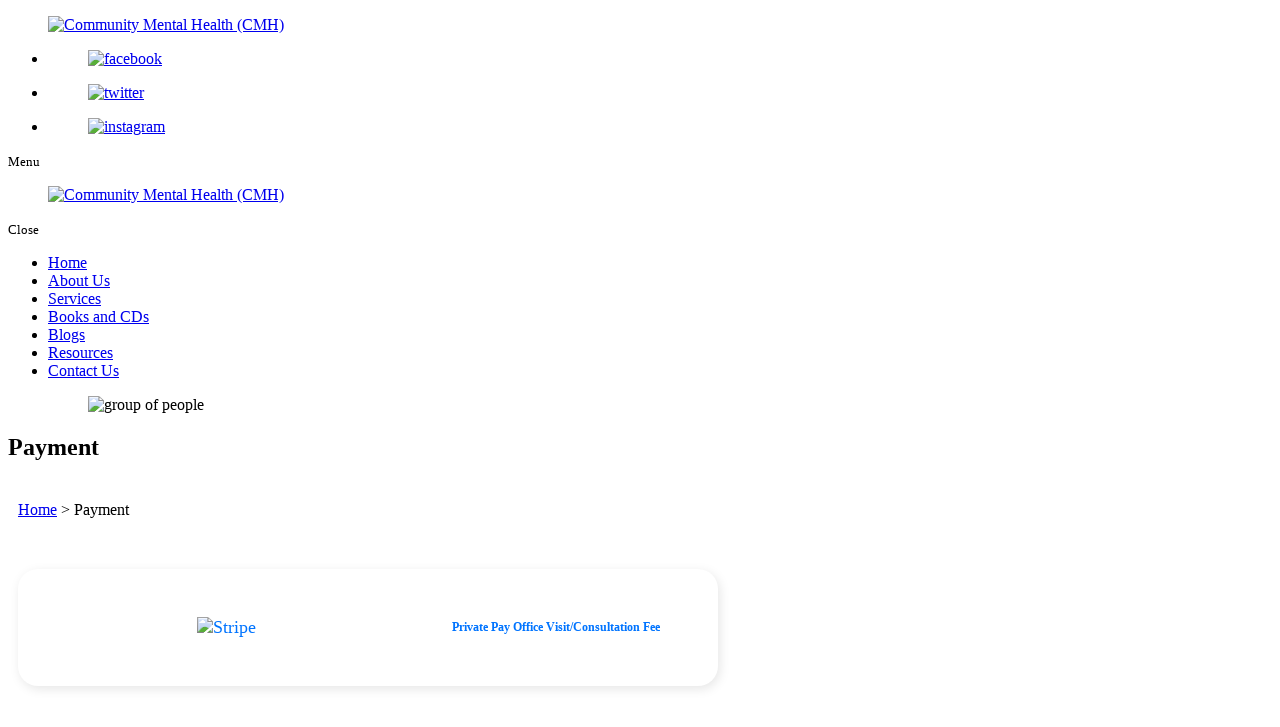

--- FILE ---
content_type: text/html; charset=UTF-8
request_url: https://www.communitymentalhealth.com/mental-health-payment?title=Sleep-Binaural-Beats
body_size: 13759
content:
<!DOCTYPE html>
<!--[if lt IE 8]>      <html class="no-js lt-ie9 lt-ie8 lt-ie7"> <![endif]-->
<!--[if IE 8]>         <html class="no-js lt-ie9 lt-ie8"> <![endif]-->
<!--[if IE 9]>         <html class="no-js lt-ie9"> <![endif]-->
<!--[if gt IE 9]><!--> <html class="no-js" lang="en-US"> <!--<![endif]-->
<head>
	<meta charset="utf-8">
	<meta name="viewport" content="width=device-width, initial-scale=1">
	<meta name="keywords" content="Mental Health in Natick Massachusetts, Psychotherapy in Natick Massachusetts, Mental Health Services in Natick Massachusetts, Psychopharmacology in Natick Massachusetts, Therapy in Natick Massachusetts, Medication in Natick Massachusetts, Neuropsychology in Natick Massachusetts, Motivation in Natick Massachusetts">
  <!--[if IE]><meta http-equiv="X-UA-Compatible" content="IE=edge,chrome=1"><![endif]-->

	


	<link rel="stylesheet" href="https://www.communitymentalhealth.com/wp-content/themes/communitymental/style.min.css?2026:01:19:03:57:45">
	<link rel="stylesheet" href="https://www.communitymentalhealth.com/wp-content/themes/communitymental/css/hamburgers.min.css">
	<link rel="stylesheet" href="https://www.communitymentalhealth.com/wp-content/themes/communitymental/css/media.min.css?2026:01:19:03:57:45">
	<link rel="stylesheet" href="https://www.communitymentalhealth.com/wp-content/themes/communitymental/css/rslides.min.css">
	<link rel="stylesheet" href="https://www.communitymentalhealth.com/wp-content/themes/communitymental/css/skitter.styles.min.css"/>
	<link rel="stylesheet" href="https://www.communitymentalhealth.com/wp-content/themes/communitymental/css/font-awesome.min.css">
	<link rel="stylesheet" href="https://www.communitymentalhealth.com/wp-content/themes/communitymental/css/animations.min.css">
	<link rel="stylesheet" href="https://www.communitymentalhealth.com/wp-content/themes/communitymental/css/intro_style.css">


		
		

	<script>(function(html){html.className = html.className.replace(/\bno-js\b/,'js')})(document.documentElement);</script>

<!-- This site is optimized with the Yoast SEO plugin v12.1 - https://yoast.com/wordpress/plugins/seo/ -->
<title>Payment | Community Mental Health (CMH)</title>
<meta name="description" content="Affordable mental health services at your fingertips. Secure payment options for online therapy &amp; counseling. Invest in self-care today."/>
<link rel="canonical" href="https://www.communitymentalhealth.com/mental-health-payment" />
<script type='application/ld+json' class='yoast-schema-graph yoast-schema-graph--main'>{"@context":"https://schema.org","@graph":[{"@type":"Organization","@id":"https://www.communitymentalhealth.com/#organization","name":"Community Mental Health (CMH)","url":"https://www.communitymentalhealth.com/","sameAs":[],"logo":{"@type":"ImageObject","@id":"https://www.communitymentalhealth.com/#logo","url":"https://www.communitymentalhealth.com/wp-content/uploads/2019/09/main_logo.png","width":1207,"height":261,"caption":"Community Mental Health (CMH)"},"image":{"@id":"https://www.communitymentalhealth.com/#logo"}},{"@type":"WebSite","@id":"https://www.communitymentalhealth.com/#website","url":"https://www.communitymentalhealth.com/","name":"Community Mental Health (CMH)","publisher":{"@id":"https://www.communitymentalhealth.com/#organization"},"potentialAction":{"@type":"SearchAction","target":"https://www.communitymentalhealth.com/?s={search_term_string}","query-input":"required name=search_term_string"}},{"@type":"ImageObject","@id":"https://www.communitymentalhealth.com/mental-health-payment#primaryimage","url":"[contenturl type=templateurl]/images/stripe-logo.png"},{"@type":"WebPage","@id":"https://www.communitymentalhealth.com/mental-health-payment#webpage","url":"https://www.communitymentalhealth.com/mental-health-payment","inLanguage":"en-US","name":"Payment | Community Mental Health (CMH)","isPartOf":{"@id":"https://www.communitymentalhealth.com/#website"},"primaryImageOfPage":{"@id":"https://www.communitymentalhealth.com/mental-health-payment#primaryimage"},"datePublished":"2019-10-17T09:34:17+00:00","dateModified":"2022-01-11T07:41:48+00:00","description":"Affordable mental health services at your fingertips. Secure payment options for online therapy & counseling. Invest in self-care today."}]}</script>
<!-- / Yoast SEO plugin. -->

<link rel='dns-prefetch' href='//fonts.googleapis.com' />
<link rel='dns-prefetch' href='//s.w.org' />
<link rel="alternate" type="application/rss+xml" title="Community Mental Health (CMH) &raquo; Feed" href="https://www.communitymentalhealth.com/feed" />
<link rel="alternate" type="application/rss+xml" title="Community Mental Health (CMH) &raquo; Comments Feed" href="https://www.communitymentalhealth.com/comments/feed" />
<!-- This site uses the Google Analytics by MonsterInsights plugin v7.8.1 - Using Analytics tracking - https://www.monsterinsights.com/ -->
<!-- Note: MonsterInsights is not currently configured on this site. The site owner needs to authenticate with Google Analytics in the MonsterInsights settings panel. -->
<!-- No UA code set -->
<!-- / Google Analytics by MonsterInsights -->
<link rel='stylesheet' id='wp-block-library-css'  href='https://www.communitymentalhealth.com/wp-includes/css/dist/block-library/style.min.css?ver=5.1.7' type='text/css' media='all' />
<link rel='stylesheet' id='wpautoterms_css-css'  href='https://www.communitymentalhealth.com/wp-content/plugins/auto-terms-of-service-and-privacy-policy/css/wpautoterms.css?ver=5.1.7' type='text/css' media='all' />
<link rel='stylesheet' id='contact-form-7-css'  href='https://www.communitymentalhealth.com/wp-content/plugins/contact-form-7/includes/css/styles.css?ver=5.1.4' type='text/css' media='all' />
<link rel='stylesheet' id='dashicons-css'  href='https://www.communitymentalhealth.com/wp-includes/css/dashicons.min.css?ver=5.1.7' type='text/css' media='all' />
<link rel='stylesheet' id='everest-forms-general-css'  href='https://www.communitymentalhealth.com/wp-content/plugins/everest-forms/assets/css/everest-forms.css?ver=1.5.4' type='text/css' media='all' />
<link rel='stylesheet' id='kk-star-ratings-css'  href='https://www.communitymentalhealth.com/wp-content/plugins/kk-star-ratings/public/css/kk-star-ratings.css?ver=3.1.2' type='text/css' media='all' />
<style id='kk-star-ratings-inline-css' type='text/css'>
/* Size */
.kk-star-ratings .kksr-stars .kksr-star svg {
    width: 22px;
    height: 22px;
}

/* Colors */

.kk-star-ratings .kksr-stars .kksr-star svg,
.kk-star-ratings:not(.kksr-disable) .kksr-stars .kksr-star:hover ~ .kksr-star svg {
    fill: #ffffff;
    stroke: #555555;
}

.kk-star-ratings .kksr-stars .kksr-active-stars .kksr-star svg {
    fill: #fb9005;
    stroke: #2c1901;
}

.kk-star-ratings:not(.kksr-disable) .kksr-stars:hover .kksr-star svg {
    fill: #fffb00;
    stroke: #201f00;
}

.kk-star-ratings .kksr-legend {
    background-color: #2c1901;
}

.kk-star-ratings .kksr-legend .kksr-legend-meta {
    color: #2c1901;
}

</style>
<link rel='stylesheet' id='twentysixteen-fonts-css'  href='https://fonts.googleapis.com/css?family=Merriweather%3A400%2C700%2C900%2C400italic%2C700italic%2C900italic%7CMontserrat%3A400%2C700%7CInconsolata%3A400&#038;subset=latin%2Clatin-ext' type='text/css' media='all' />
<script>if (document.location.protocol != "https:") {document.location = document.URL.replace(/^http:/i, "https:");}</script><script type='text/javascript'>
/* <![CDATA[ */
var _ckyConfig = {"_ipData":[],"_assetsURL":"https:\/\/www.communitymentalhealth.com\/wp-content\/plugins\/cookie-law-info\/lite\/frontend\/images\/","_publicURL":"https:\/\/www.communitymentalhealth.com","_expiry":"365","_categories":[{"name":"Necessary","slug":"necessary","isNecessary":true,"ccpaDoNotSell":true,"cookies":[],"active":true,"defaultConsent":{"gdpr":true,"ccpa":true}},{"name":"Functional","slug":"functional","isNecessary":false,"ccpaDoNotSell":true,"cookies":[],"active":true,"defaultConsent":{"gdpr":false,"ccpa":false}},{"name":"Analytics","slug":"analytics","isNecessary":false,"ccpaDoNotSell":true,"cookies":[],"active":true,"defaultConsent":{"gdpr":false,"ccpa":false}},{"name":"Performance","slug":"performance","isNecessary":false,"ccpaDoNotSell":true,"cookies":[],"active":true,"defaultConsent":{"gdpr":false,"ccpa":false}},{"name":"Advertisement","slug":"advertisement","isNecessary":false,"ccpaDoNotSell":true,"cookies":[],"active":true,"defaultConsent":{"gdpr":false,"ccpa":false}}],"_activeLaw":"gdpr","_rootDomain":"","_block":"1","_showBanner":"1","_bannerConfig":{"settings":{"type":"box","preferenceCenterType":"popup","position":"bottom-left","applicableLaw":"gdpr"},"behaviours":{"reloadBannerOnAccept":false,"loadAnalyticsByDefault":false,"animations":{"onLoad":"animate","onHide":"sticky"}},"config":{"revisitConsent":{"status":true,"tag":"revisit-consent","position":"bottom-left","meta":{"url":"#"},"styles":{"background-color":"#0056A7"},"elements":{"title":{"type":"text","tag":"revisit-consent-title","status":true,"styles":{"color":"#0056a7"}}}},"preferenceCenter":{"toggle":{"status":true,"tag":"detail-category-toggle","type":"toggle","states":{"active":{"styles":{"background-color":"#1863DC"}},"inactive":{"styles":{"background-color":"#D0D5D2"}}}}},"categoryPreview":{"status":false,"toggle":{"status":true,"tag":"detail-category-preview-toggle","type":"toggle","states":{"active":{"styles":{"background-color":"#1863DC"}},"inactive":{"styles":{"background-color":"#D0D5D2"}}}}},"videoPlaceholder":{"status":true,"styles":{"background-color":"#000000","border-color":"#000000","color":"#ffffff"}},"readMore":{"status":false,"tag":"readmore-button","type":"link","meta":{"noFollow":true,"newTab":true},"styles":{"color":"#1863DC","background-color":"transparent","border-color":"transparent"}},"auditTable":{"status":true},"optOption":{"status":true,"toggle":{"status":true,"tag":"optout-option-toggle","type":"toggle","states":{"active":{"styles":{"background-color":"#1863dc"}},"inactive":{"styles":{"background-color":"#FFFFFF"}}}}}}},"_version":"3.2.6","_logConsent":"1","_tags":[{"tag":"accept-button","styles":{"color":"#FFFFFF","background-color":"#1863DC","border-color":"#1863DC"}},{"tag":"reject-button","styles":{"color":"#1863DC","background-color":"transparent","border-color":"#1863DC"}},{"tag":"settings-button","styles":{"color":"#1863DC","background-color":"transparent","border-color":"#1863DC"}},{"tag":"readmore-button","styles":{"color":"#1863DC","background-color":"transparent","border-color":"transparent"}},{"tag":"donotsell-button","styles":{"color":"#1863DC","background-color":"transparent","border-color":"transparent"}},{"tag":"accept-button","styles":{"color":"#FFFFFF","background-color":"#1863DC","border-color":"#1863DC"}},{"tag":"revisit-consent","styles":{"background-color":"#0056A7"}}],"_shortCodes":[{"key":"cky_readmore","content":"<a href=\"#\" class=\"cky-policy\" aria-label=\"Cookie Policy\" target=\"_blank\" rel=\"noopener\" data-cky-tag=\"readmore-button\">Cookie Policy<\/a>","tag":"readmore-button","status":false,"attributes":{"rel":"nofollow","target":"_blank"}},{"key":"cky_show_desc","content":"<button class=\"cky-show-desc-btn\" data-cky-tag=\"show-desc-button\" aria-label=\"Show more\">Show more<\/button>","tag":"show-desc-button","status":true,"attributes":[]},{"key":"cky_hide_desc","content":"<button class=\"cky-show-desc-btn\" data-cky-tag=\"hide-desc-button\" aria-label=\"Show less\">Show less<\/button>","tag":"hide-desc-button","status":true,"attributes":[]},{"key":"cky_category_toggle_label","content":"[cky_{{status}}_category_label] [cky_preference_{{category_slug}}_title]","tag":"","status":true,"attributes":[]},{"key":"cky_enable_category_label","content":"Enable","tag":"","status":true,"attributes":[]},{"key":"cky_disable_category_label","content":"Disable","tag":"","status":true,"attributes":[]},{"key":"cky_video_placeholder","content":"<div class=\"video-placeholder-normal\" data-cky-tag=\"video-placeholder\" id=\"[UNIQUEID]\"><p class=\"video-placeholder-text-normal\" data-cky-tag=\"placeholder-title\">Please accept cookies to access this content<\/p><\/div>","tag":"","status":true,"attributes":[]},{"key":"cky_enable_optout_label","content":"Enable","tag":"","status":true,"attributes":[]},{"key":"cky_disable_optout_label","content":"Disable","tag":"","status":true,"attributes":[]},{"key":"cky_optout_toggle_label","content":"[cky_{{status}}_optout_label] [cky_optout_option_title]","tag":"","status":true,"attributes":[]},{"key":"cky_optout_option_title","content":"Do Not Sell or Share My Personal Information","tag":"","status":true,"attributes":[]},{"key":"cky_optout_close_label","content":"Close","tag":"","status":true,"attributes":[]}],"_rtl":"","_language":"en","_providersToBlock":[]};
var _ckyStyles = {"css":".cky-overlay{background: #000000; opacity: 0.4; position: fixed; top: 0; left: 0; width: 100%; height: 100%; z-index: 99999999;}.cky-hide{display: none;}.cky-btn-revisit-wrapper{display: flex; align-items: center; justify-content: center; background: #0056a7; width: 45px; height: 45px; border-radius: 50%; position: fixed; z-index: 999999; cursor: pointer;}.cky-revisit-bottom-left{bottom: 15px; left: 15px;}.cky-revisit-bottom-right{bottom: 15px; right: 15px;}.cky-btn-revisit-wrapper .cky-btn-revisit{display: flex; align-items: center; justify-content: center; background: none; border: none; cursor: pointer; position: relative; margin: 0; padding: 0;}.cky-btn-revisit-wrapper .cky-btn-revisit img{max-width: fit-content; margin: 0; height: 30px; width: 30px;}.cky-revisit-bottom-left:hover::before{content: attr(data-tooltip); position: absolute; background: #4e4b66; color: #ffffff; left: calc(100% + 7px); font-size: 12px; line-height: 16px; width: max-content; padding: 4px 8px; border-radius: 4px;}.cky-revisit-bottom-left:hover::after{position: absolute; content: \"\"; border: 5px solid transparent; left: calc(100% + 2px); border-left-width: 0; border-right-color: #4e4b66;}.cky-revisit-bottom-right:hover::before{content: attr(data-tooltip); position: absolute; background: #4e4b66; color: #ffffff; right: calc(100% + 7px); font-size: 12px; line-height: 16px; width: max-content; padding: 4px 8px; border-radius: 4px;}.cky-revisit-bottom-right:hover::after{position: absolute; content: \"\"; border: 5px solid transparent; right: calc(100% + 2px); border-right-width: 0; border-left-color: #4e4b66;}.cky-revisit-hide{display: none;}.cky-consent-container{position: fixed; width: 440px; box-sizing: border-box; z-index: 9999999; border-radius: 6px;}.cky-consent-container .cky-consent-bar{background: #ffffff; border: 1px solid; padding: 20px 26px; box-shadow: 0 -1px 10px 0 #acabab4d; border-radius: 6px;}.cky-box-bottom-left{bottom: 40px; left: 40px;}.cky-box-bottom-right{bottom: 40px; right: 40px;}.cky-box-top-left{top: 40px; left: 40px;}.cky-box-top-right{top: 40px; right: 40px;}.cky-custom-brand-logo-wrapper .cky-custom-brand-logo{width: 100px; height: auto; margin: 0 0 12px 0;}.cky-notice .cky-title{color: #212121; font-weight: 700; font-size: 18px; line-height: 24px; margin: 0 0 12px 0;}.cky-notice-des *,.cky-preference-content-wrapper *,.cky-accordion-header-des *,.cky-gpc-wrapper .cky-gpc-desc *{font-size: 14px;}.cky-notice-des{color: #212121; font-size: 14px; line-height: 24px; font-weight: 400;}.cky-notice-des img{height: 25px; width: 25px;}.cky-consent-bar .cky-notice-des p,.cky-gpc-wrapper .cky-gpc-desc p,.cky-preference-body-wrapper .cky-preference-content-wrapper p,.cky-accordion-header-wrapper .cky-accordion-header-des p,.cky-cookie-des-table li div:last-child p{color: inherit; margin-top: 0; overflow-wrap: break-word;}.cky-notice-des P:last-child,.cky-preference-content-wrapper p:last-child,.cky-cookie-des-table li div:last-child p:last-child,.cky-gpc-wrapper .cky-gpc-desc p:last-child{margin-bottom: 0;}.cky-notice-des a.cky-policy,.cky-notice-des button.cky-policy{font-size: 14px; color: #1863dc; white-space: nowrap; cursor: pointer; background: transparent; border: 1px solid; text-decoration: underline;}.cky-notice-des button.cky-policy{padding: 0;}.cky-notice-des a.cky-policy:focus-visible,.cky-notice-des button.cky-policy:focus-visible,.cky-preference-content-wrapper .cky-show-desc-btn:focus-visible,.cky-accordion-header .cky-accordion-btn:focus-visible,.cky-preference-header .cky-btn-close:focus-visible,.cky-switch input[type=\"checkbox\"]:focus-visible,.cky-footer-wrapper a:focus-visible,.cky-btn:focus-visible{outline: 2px solid #1863dc; outline-offset: 2px;}.cky-btn:focus:not(:focus-visible),.cky-accordion-header .cky-accordion-btn:focus:not(:focus-visible),.cky-preference-content-wrapper .cky-show-desc-btn:focus:not(:focus-visible),.cky-btn-revisit-wrapper .cky-btn-revisit:focus:not(:focus-visible),.cky-preference-header .cky-btn-close:focus:not(:focus-visible),.cky-consent-bar .cky-banner-btn-close:focus:not(:focus-visible){outline: 0;}button.cky-show-desc-btn:not(:hover):not(:active){color: #1863dc; background: transparent;}button.cky-accordion-btn:not(:hover):not(:active),button.cky-banner-btn-close:not(:hover):not(:active),button.cky-btn-revisit:not(:hover):not(:active),button.cky-btn-close:not(:hover):not(:active){background: transparent;}.cky-consent-bar button:hover,.cky-modal.cky-modal-open button:hover,.cky-consent-bar button:focus,.cky-modal.cky-modal-open button:focus{text-decoration: none;}.cky-notice-btn-wrapper{display: flex; justify-content: flex-start; align-items: center; flex-wrap: wrap; margin-top: 16px;}.cky-notice-btn-wrapper .cky-btn{text-shadow: none; box-shadow: none;}.cky-btn{flex: auto; max-width: 100%; font-size: 14px; font-family: inherit; line-height: 24px; padding: 8px; font-weight: 500; margin: 0 8px 0 0; border-radius: 2px; cursor: pointer; text-align: center; text-transform: none; min-height: 0;}.cky-btn:hover{opacity: 0.8;}.cky-btn-customize{color: #1863dc; background: transparent; border: 2px solid #1863dc;}.cky-btn-reject{color: #1863dc; background: transparent; border: 2px solid #1863dc;}.cky-btn-accept{background: #1863dc; color: #ffffff; border: 2px solid #1863dc;}.cky-btn:last-child{margin-right: 0;}@media (max-width: 576px){.cky-box-bottom-left{bottom: 0; left: 0;}.cky-box-bottom-right{bottom: 0; right: 0;}.cky-box-top-left{top: 0; left: 0;}.cky-box-top-right{top: 0; right: 0;}}@media (max-width: 440px){.cky-box-bottom-left, .cky-box-bottom-right, .cky-box-top-left, .cky-box-top-right{width: 100%; max-width: 100%;}.cky-consent-container .cky-consent-bar{padding: 20px 0;}.cky-custom-brand-logo-wrapper, .cky-notice .cky-title, .cky-notice-des, .cky-notice-btn-wrapper{padding: 0 24px;}.cky-notice-des{max-height: 40vh; overflow-y: scroll;}.cky-notice-btn-wrapper{flex-direction: column; margin-top: 0;}.cky-btn{width: 100%; margin: 10px 0 0 0;}.cky-notice-btn-wrapper .cky-btn-customize{order: 2;}.cky-notice-btn-wrapper .cky-btn-reject{order: 3;}.cky-notice-btn-wrapper .cky-btn-accept{order: 1; margin-top: 16px;}}@media (max-width: 352px){.cky-notice .cky-title{font-size: 16px;}.cky-notice-des *{font-size: 12px;}.cky-notice-des, .cky-btn{font-size: 12px;}}.cky-modal.cky-modal-open{display: flex; visibility: visible; -webkit-transform: translate(-50%, -50%); -moz-transform: translate(-50%, -50%); -ms-transform: translate(-50%, -50%); -o-transform: translate(-50%, -50%); transform: translate(-50%, -50%); top: 50%; left: 50%; transition: all 1s ease;}.cky-modal{box-shadow: 0 32px 68px rgba(0, 0, 0, 0.3); margin: 0 auto; position: fixed; max-width: 100%; background: #ffffff; top: 50%; box-sizing: border-box; border-radius: 6px; z-index: 999999999; color: #212121; -webkit-transform: translate(-50%, 100%); -moz-transform: translate(-50%, 100%); -ms-transform: translate(-50%, 100%); -o-transform: translate(-50%, 100%); transform: translate(-50%, 100%); visibility: hidden; transition: all 0s ease;}.cky-preference-center{max-height: 79vh; overflow: hidden; width: 845px; overflow: hidden; flex: 1 1 0; display: flex; flex-direction: column; border-radius: 6px;}.cky-preference-header{display: flex; align-items: center; justify-content: space-between; padding: 22px 24px; border-bottom: 1px solid;}.cky-preference-header .cky-preference-title{font-size: 18px; font-weight: 700; line-height: 24px;}.cky-preference-header .cky-btn-close{margin: 0; cursor: pointer; vertical-align: middle; padding: 0; background: none; border: none; width: auto; height: auto; min-height: 0; line-height: 0; text-shadow: none; box-shadow: none;}.cky-preference-header .cky-btn-close img{margin: 0; height: 10px; width: 10px;}.cky-preference-body-wrapper{padding: 0 24px; flex: 1; overflow: auto; box-sizing: border-box;}.cky-preference-content-wrapper,.cky-gpc-wrapper .cky-gpc-desc{font-size: 14px; line-height: 24px; font-weight: 400; padding: 12px 0;}.cky-preference-content-wrapper{border-bottom: 1px solid;}.cky-preference-content-wrapper img{height: 25px; width: 25px;}.cky-preference-content-wrapper .cky-show-desc-btn{font-size: 14px; font-family: inherit; color: #1863dc; text-decoration: none; line-height: 24px; padding: 0; margin: 0; white-space: nowrap; cursor: pointer; background: transparent; border-color: transparent; text-transform: none; min-height: 0; text-shadow: none; box-shadow: none;}.cky-accordion-wrapper{margin-bottom: 10px;}.cky-accordion{border-bottom: 1px solid;}.cky-accordion:last-child{border-bottom: none;}.cky-accordion .cky-accordion-item{display: flex; margin-top: 10px;}.cky-accordion .cky-accordion-body{display: none;}.cky-accordion.cky-accordion-active .cky-accordion-body{display: block; padding: 0 22px; margin-bottom: 16px;}.cky-accordion-header-wrapper{cursor: pointer; width: 100%;}.cky-accordion-item .cky-accordion-header{display: flex; justify-content: space-between; align-items: center;}.cky-accordion-header .cky-accordion-btn{font-size: 16px; font-family: inherit; color: #212121; line-height: 24px; background: none; border: none; font-weight: 700; padding: 0; margin: 0; cursor: pointer; text-transform: none; min-height: 0; text-shadow: none; box-shadow: none;}.cky-accordion-header .cky-always-active{color: #008000; font-weight: 600; line-height: 24px; font-size: 14px;}.cky-accordion-header-des{font-size: 14px; line-height: 24px; margin: 10px 0 16px 0;}.cky-accordion-chevron{margin-right: 22px; position: relative; cursor: pointer;}.cky-accordion-chevron-hide{display: none;}.cky-accordion .cky-accordion-chevron i::before{content: \"\"; position: absolute; border-right: 1.4px solid; border-bottom: 1.4px solid; border-color: inherit; height: 6px; width: 6px; -webkit-transform: rotate(-45deg); -moz-transform: rotate(-45deg); -ms-transform: rotate(-45deg); -o-transform: rotate(-45deg); transform: rotate(-45deg); transition: all 0.2s ease-in-out; top: 8px;}.cky-accordion.cky-accordion-active .cky-accordion-chevron i::before{-webkit-transform: rotate(45deg); -moz-transform: rotate(45deg); -ms-transform: rotate(45deg); -o-transform: rotate(45deg); transform: rotate(45deg);}.cky-audit-table{background: #f4f4f4; border-radius: 6px;}.cky-audit-table .cky-empty-cookies-text{color: inherit; font-size: 12px; line-height: 24px; margin: 0; padding: 10px;}.cky-audit-table .cky-cookie-des-table{font-size: 12px; line-height: 24px; font-weight: normal; padding: 15px 10px; border-bottom: 1px solid; border-bottom-color: inherit; margin: 0;}.cky-audit-table .cky-cookie-des-table:last-child{border-bottom: none;}.cky-audit-table .cky-cookie-des-table li{list-style-type: none; display: flex; padding: 3px 0;}.cky-audit-table .cky-cookie-des-table li:first-child{padding-top: 0;}.cky-cookie-des-table li div:first-child{width: 100px; font-weight: 600; word-break: break-word; word-wrap: break-word;}.cky-cookie-des-table li div:last-child{flex: 1; word-break: break-word; word-wrap: break-word; margin-left: 8px;}.cky-footer-shadow{display: block; width: 100%; height: 40px; background: linear-gradient(180deg, rgba(255, 255, 255, 0) 0%, #ffffff 100%); position: absolute; bottom: calc(100% - 1px);}.cky-footer-wrapper{position: relative;}.cky-prefrence-btn-wrapper{display: flex; flex-wrap: wrap; align-items: center; justify-content: center; padding: 22px 24px; border-top: 1px solid;}.cky-prefrence-btn-wrapper .cky-btn{flex: auto; max-width: 100%; text-shadow: none; box-shadow: none;}.cky-btn-preferences{color: #1863dc; background: transparent; border: 2px solid #1863dc;}.cky-preference-header,.cky-preference-body-wrapper,.cky-preference-content-wrapper,.cky-accordion-wrapper,.cky-accordion,.cky-accordion-wrapper,.cky-footer-wrapper,.cky-prefrence-btn-wrapper{border-color: inherit;}@media (max-width: 845px){.cky-modal{max-width: calc(100% - 16px);}}@media (max-width: 576px){.cky-modal{max-width: 100%;}.cky-preference-center{max-height: 100vh;}.cky-prefrence-btn-wrapper{flex-direction: column;}.cky-accordion.cky-accordion-active .cky-accordion-body{padding-right: 0;}.cky-prefrence-btn-wrapper .cky-btn{width: 100%; margin: 10px 0 0 0;}.cky-prefrence-btn-wrapper .cky-btn-reject{order: 3;}.cky-prefrence-btn-wrapper .cky-btn-accept{order: 1; margin-top: 0;}.cky-prefrence-btn-wrapper .cky-btn-preferences{order: 2;}}@media (max-width: 425px){.cky-accordion-chevron{margin-right: 15px;}.cky-notice-btn-wrapper{margin-top: 0;}.cky-accordion.cky-accordion-active .cky-accordion-body{padding: 0 15px;}}@media (max-width: 352px){.cky-preference-header .cky-preference-title{font-size: 16px;}.cky-preference-header{padding: 16px 24px;}.cky-preference-content-wrapper *, .cky-accordion-header-des *{font-size: 12px;}.cky-preference-content-wrapper, .cky-preference-content-wrapper .cky-show-more, .cky-accordion-header .cky-always-active, .cky-accordion-header-des, .cky-preference-content-wrapper .cky-show-desc-btn, .cky-notice-des a.cky-policy{font-size: 12px;}.cky-accordion-header .cky-accordion-btn{font-size: 14px;}}.cky-switch{display: flex;}.cky-switch input[type=\"checkbox\"]{position: relative; width: 44px; height: 24px; margin: 0; background: #d0d5d2; -webkit-appearance: none; border-radius: 50px; cursor: pointer; outline: 0; border: none; top: 0;}.cky-switch input[type=\"checkbox\"]:checked{background: #1863dc;}.cky-switch input[type=\"checkbox\"]:before{position: absolute; content: \"\"; height: 20px; width: 20px; left: 2px; bottom: 2px; border-radius: 50%; background-color: white; -webkit-transition: 0.4s; transition: 0.4s; margin: 0;}.cky-switch input[type=\"checkbox\"]:after{display: none;}.cky-switch input[type=\"checkbox\"]:checked:before{-webkit-transform: translateX(20px); -ms-transform: translateX(20px); transform: translateX(20px);}@media (max-width: 425px){.cky-switch input[type=\"checkbox\"]{width: 38px; height: 21px;}.cky-switch input[type=\"checkbox\"]:before{height: 17px; width: 17px;}.cky-switch input[type=\"checkbox\"]:checked:before{-webkit-transform: translateX(17px); -ms-transform: translateX(17px); transform: translateX(17px);}}.cky-consent-bar .cky-banner-btn-close{position: absolute; right: 9px; top: 5px; background: none; border: none; cursor: pointer; padding: 0; margin: 0; min-height: 0; line-height: 0; height: auto; width: auto; text-shadow: none; box-shadow: none;}.cky-consent-bar .cky-banner-btn-close img{height: 9px; width: 9px; margin: 0;}.cky-notice-group{font-size: 14px; line-height: 24px; font-weight: 400; color: #212121;}.cky-notice-btn-wrapper .cky-btn-do-not-sell{font-size: 14px; line-height: 24px; padding: 6px 0; margin: 0; font-weight: 500; background: none; border-radius: 2px; border: none; cursor: pointer; text-align: left; color: #1863dc; background: transparent; border-color: transparent; box-shadow: none; text-shadow: none;}.cky-consent-bar .cky-banner-btn-close:focus-visible,.cky-notice-btn-wrapper .cky-btn-do-not-sell:focus-visible,.cky-opt-out-btn-wrapper .cky-btn:focus-visible,.cky-opt-out-checkbox-wrapper input[type=\"checkbox\"].cky-opt-out-checkbox:focus-visible{outline: 2px solid #1863dc; outline-offset: 2px;}@media (max-width: 440px){.cky-consent-container{width: 100%;}}@media (max-width: 352px){.cky-notice-des a.cky-policy, .cky-notice-btn-wrapper .cky-btn-do-not-sell{font-size: 12px;}}.cky-opt-out-wrapper{padding: 12px 0;}.cky-opt-out-wrapper .cky-opt-out-checkbox-wrapper{display: flex; align-items: center;}.cky-opt-out-checkbox-wrapper .cky-opt-out-checkbox-label{font-size: 16px; font-weight: 700; line-height: 24px; margin: 0 0 0 12px; cursor: pointer;}.cky-opt-out-checkbox-wrapper input[type=\"checkbox\"].cky-opt-out-checkbox{background-color: #ffffff; border: 1px solid black; width: 20px; height: 18.5px; margin: 0; -webkit-appearance: none; position: relative; display: flex; align-items: center; justify-content: center; border-radius: 2px; cursor: pointer;}.cky-opt-out-checkbox-wrapper input[type=\"checkbox\"].cky-opt-out-checkbox:checked{background-color: #1863dc; border: none;}.cky-opt-out-checkbox-wrapper input[type=\"checkbox\"].cky-opt-out-checkbox:checked::after{left: 6px; bottom: 4px; width: 7px; height: 13px; border: solid #ffffff; border-width: 0 3px 3px 0; border-radius: 2px; -webkit-transform: rotate(45deg); -ms-transform: rotate(45deg); transform: rotate(45deg); content: \"\"; position: absolute; box-sizing: border-box;}.cky-opt-out-checkbox-wrapper.cky-disabled .cky-opt-out-checkbox-label,.cky-opt-out-checkbox-wrapper.cky-disabled input[type=\"checkbox\"].cky-opt-out-checkbox{cursor: no-drop;}.cky-gpc-wrapper{margin: 0 0 0 32px;}.cky-footer-wrapper .cky-opt-out-btn-wrapper{display: flex; flex-wrap: wrap; align-items: center; justify-content: center; padding: 22px 24px;}.cky-opt-out-btn-wrapper .cky-btn{flex: auto; max-width: 100%; text-shadow: none; box-shadow: none;}.cky-opt-out-btn-wrapper .cky-btn-cancel{border: 1px solid #dedfe0; background: transparent; color: #858585;}.cky-opt-out-btn-wrapper .cky-btn-confirm{background: #1863dc; color: #ffffff; border: 1px solid #1863dc;}@media (max-width: 352px){.cky-opt-out-checkbox-wrapper .cky-opt-out-checkbox-label{font-size: 14px;}.cky-gpc-wrapper .cky-gpc-desc, .cky-gpc-wrapper .cky-gpc-desc *{font-size: 12px;}.cky-opt-out-checkbox-wrapper input[type=\"checkbox\"].cky-opt-out-checkbox{width: 16px; height: 16px;}.cky-opt-out-checkbox-wrapper input[type=\"checkbox\"].cky-opt-out-checkbox:checked::after{left: 5px; bottom: 4px; width: 3px; height: 9px;}.cky-gpc-wrapper{margin: 0 0 0 28px;}}.video-placeholder-youtube{background-size: 100% 100%; background-position: center; background-repeat: no-repeat; background-color: #b2b0b059; position: relative; display: flex; align-items: center; justify-content: center; max-width: 100%;}.video-placeholder-text-youtube{text-align: center; align-items: center; padding: 10px 16px; background-color: #000000cc; color: #ffffff; border: 1px solid; border-radius: 2px; cursor: pointer;}.video-placeholder-normal{background-image: url(\"\/wp-content\/plugins\/cookie-law-info\/lite\/frontend\/images\/placeholder.svg\"); background-size: 80px; background-position: center; background-repeat: no-repeat; background-color: #b2b0b059; position: relative; display: flex; align-items: flex-end; justify-content: center; max-width: 100%;}.video-placeholder-text-normal{align-items: center; padding: 10px 16px; text-align: center; border: 1px solid; border-radius: 2px; cursor: pointer;}.cky-rtl{direction: rtl; text-align: right;}.cky-rtl .cky-banner-btn-close{left: 9px; right: auto;}.cky-rtl .cky-notice-btn-wrapper .cky-btn:last-child{margin-right: 8px;}.cky-rtl .cky-notice-btn-wrapper .cky-btn:first-child{margin-right: 0;}.cky-rtl .cky-notice-btn-wrapper{margin-left: 0; margin-right: 15px;}.cky-rtl .cky-prefrence-btn-wrapper .cky-btn{margin-right: 8px;}.cky-rtl .cky-prefrence-btn-wrapper .cky-btn:first-child{margin-right: 0;}.cky-rtl .cky-accordion .cky-accordion-chevron i::before{border: none; border-left: 1.4px solid; border-top: 1.4px solid; left: 12px;}.cky-rtl .cky-accordion.cky-accordion-active .cky-accordion-chevron i::before{-webkit-transform: rotate(-135deg); -moz-transform: rotate(-135deg); -ms-transform: rotate(-135deg); -o-transform: rotate(-135deg); transform: rotate(-135deg);}@media (max-width: 768px){.cky-rtl .cky-notice-btn-wrapper{margin-right: 0;}}@media (max-width: 576px){.cky-rtl .cky-notice-btn-wrapper .cky-btn:last-child{margin-right: 0;}.cky-rtl .cky-prefrence-btn-wrapper .cky-btn{margin-right: 0;}.cky-rtl .cky-accordion.cky-accordion-active .cky-accordion-body{padding: 0 22px 0 0;}}@media (max-width: 425px){.cky-rtl .cky-accordion.cky-accordion-active .cky-accordion-body{padding: 0 15px 0 0;}}.cky-rtl .cky-opt-out-btn-wrapper .cky-btn{margin-right: 12px;}.cky-rtl .cky-opt-out-btn-wrapper .cky-btn:first-child{margin-right: 0;}.cky-rtl .cky-opt-out-checkbox-wrapper .cky-opt-out-checkbox-label{margin: 0 12px 0 0;}"};
/* ]]> */
</script>
<script type='text/javascript' src='https://www.communitymentalhealth.com/wp-content/plugins/cookie-law-info/lite/frontend/js/script.min.js?ver=3.2.6'></script>
<script type='text/javascript' src='https://www.communitymentalhealth.com/wp-includes/js/jquery/jquery.js?ver=1.12.4'></script>
<script type='text/javascript' src='https://www.communitymentalhealth.com/wp-includes/js/jquery/jquery-migrate.min.js?ver=1.4.1'></script>
<!--[if lt IE 9]>
<script type='text/javascript' src='https://www.communitymentalhealth.com/wp-content/themes/communitymental/js/html5.js?ver=3.7.3'></script>
<![endif]-->
<link rel='https://api.w.org/' href='https://www.communitymentalhealth.com/wp-json/' />
<link rel="EditURI" type="application/rsd+xml" title="RSD" href="https://www.communitymentalhealth.com/xmlrpc.php?rsd" />
<link rel="wlwmanifest" type="application/wlwmanifest+xml" href="https://www.communitymentalhealth.com/wp-includes/wlwmanifest.xml" /> 
<link rel='shortlink' href='https://www.communitymentalhealth.com/?p=172' />
<link rel="alternate" type="application/json+oembed" href="https://www.communitymentalhealth.com/wp-json/oembed/1.0/embed?url=https%3A%2F%2Fwww.communitymentalhealth.com%2Fmental-health-payment" />
<link rel="alternate" type="text/xml+oembed" href="https://www.communitymentalhealth.com/wp-json/oembed/1.0/embed?url=https%3A%2F%2Fwww.communitymentalhealth.com%2Fmental-health-payment&#038;format=xml" />
<style id="cky-style-inline">[data-cky-tag]{visibility:hidden;}</style><script type="application/ld+json">
{
  "@context": "https://schema.org/",
  "@type": "CreativeWork",
  "name": "Payment",
  "aggregateRating": {
    "@type": "AggregateRating",
    "ratingValue": "3.4",
    "ratingCount": "7",
    "bestRating": "5",
    "worstRating": "1"
  }
}
</script>
<link rel="icon" href="https://www.communitymentalhealth.com/wp-content/uploads/2022/09/cropped-main_logo-1-32x32.png" sizes="32x32" />
<link rel="icon" href="https://www.communitymentalhealth.com/wp-content/uploads/2022/09/cropped-main_logo-1-192x192.png" sizes="192x192" />
<link rel="apple-touch-icon-precomposed" href="https://www.communitymentalhealth.com/wp-content/uploads/2022/09/cropped-main_logo-1-180x180.png" />
<meta name="msapplication-TileImage" content="https://www.communitymentalhealth.com/wp-content/uploads/2022/09/cropped-main_logo-1-270x270.png" />
<style>.bnr_con {min-height:0;}

main {float:none; width:100%;}
.main_con {padding:20px 10px;}
.main_img, .mbtm_cont {display:none;}
#main_area{border-top: 0!important;}


#banner {margin:0 auto;}

@media only screen
and (max-width : 1000px) {
  .main_con {padding:0;}
}  </style><style>.div_paym {width: 100%; max-width: 700px; margin: 50px 0;}
.div_paym .pay_box1 a {display: flex; justify-content: space-around; align-items: center; text-decoration: none; text-align: center; font-size: 18px; padding: 20px; background-color: #fff; color: #0074ff; box-shadow: 2px 3px 11px rgba(0,0,0,.1);border-radius: 20px;}
.div_paym .pay_box1 a figure {width: 200px;padding: 10px;} 
.div_paym .pay_box1 a:hover {background: #0074ff; color: #fff;}
.pay_box1 p {display:none}

@media only screen
and (max-width : 500px) {
.div_paym .pay_box1 a {flex-wrap: wrap;}
.div_paym .pay_box1 a figure {margin-bottom: 5px;} 
}</style>
<!-- Global site tag (gtag.js) - Google Analytics -->
<script async src="https://www.googletagmanager.com/gtag/js?id=UA-160645891-1"></script>
<script>
  window.dataLayer = window.dataLayer || [];
  function gtag(){dataLayer.push(arguments);}
  gtag('js', new Date());

  gtag('config', 'UA-160645891-1');

<!-- Global site tag (gtag.js) - Google Analytics -->
<script async src="https://www.googletagmanager.com/gtag/js?id=G-139YDW2CKJ"></script>
<script>
  window.dataLayer = window.dataLayer || [];
  function gtag(){dataLayer.push(arguments);}
  gtag('js', new Date());

  gtag('config', 'G-139YDW2CKJ');
</script>
</script>

</head>
	<body data-rsssl=1>
		<div class="protect-me">
		<div class="clearfix">
<!-- Header -->
  <header>
    <div class="wrapper">
			<div class="header_con">
        <div class="main_logo">
          <a href="home"><figure><img src="https://www.communitymentalhealth.com/wp-content/themes/communitymental/images/main_logo.png" alt="Community Mental Health (CMH)"/></figure></a>
        </div>

				<div class="head_info">
					<!-- <div class="header_info">
						<div class="widget-container classic-textwidget custom-classic-textwidget">			<div class="classic-text-widget"><h2>Feel free to talk to us! <mark>508-733-5951</mark></h2></div>
		</div>					</div> -->
					<div class="social_media">
						<ul>
							<li><a href="https://www.facebook.com/Community-Mental-Health-CMH-105757230805270/" target="_blank"><figure><img src="https://www.communitymentalhealth.com/wp-content/themes/communitymental/images/fb_icon.png" alt="facebook"/></figure></a></li>
							<li><a href="https://twitter.com/commtymentalh" target="_blank"><figure><img src="https://www.communitymentalhealth.com/wp-content/themes/communitymental/images/twitter_icon.png" alt="twitter"/></figure></a></li>
              <li><a href="https://www.instagram.com/commtymentalh/" target="_blank"><figure><img src="https://www.communitymentalhealth.com/wp-content/themes/communitymental/images/insta.png" alt="instagram"/></figure></a></li>
						</ul>
					</div>
				</div>
			</div>
      <div class="clearfix"></div> 
    </div>
  </header>
<!-- End Header -->
<!-- Navigation -->
<div id="nav_area">
	<div class="nav_toggle_button">
		<div class="logo_wrap"></div>
		<div class="toggle_holder">
			<div class="hamburger hamburger--spin-r">
			  <div class="hamburger-box">
				<div class="hamburger-inner"></div>
			  </div>
			</div>
			<small>Menu</small>
		</div>
		<div class="clearfix"></div>
	</div>

	<div class="toggle_right_nav">
		<nav class="page_nav">
			<div class="menu_slide_right">
				<a href="https://www.communitymentalhealth.com" class="logo_slide_right"><figure><img src="https://www.communitymentalhealth.com/wp-content/themes/communitymental/images/main_logo.png" alt="Community Mental Health (CMH)"/></figure></a>
				<div class="toggle_holder">
					<div class="hamburger hamburger--spin-r">
					  <div class="hamburger-box">
						<div class="hamburger-inner"></div>
					  </div>
					</div>
					<small>Close</small>
				</div>
				<div class="clearfix"></div>
			</div>

			<div class="wrapper">
				<div class="nav-menu"><ul id="menu-main-navigation" class="menu"><li id="menu-item-29" class="menu-item menu-item-type-post_type menu-item-object-page menu-item-29"><a href="https://www.communitymentalhealth.com/home">Home</a><span><i class="fa fa-2x">&nbsp;&nbsp;&nbsp;&nbsp;</i></span></li>
<li id="menu-item-30" class="menu-item menu-item-type-post_type menu-item-object-page menu-item-30"><a href="https://www.communitymentalhealth.com/mental-health-in-natick-massachusetts">About Us</a><span><i class="fa fa-2x">&nbsp;&nbsp;&nbsp;&nbsp;</i></span></li>
<li id="menu-item-31" class="menu-item menu-item-type-post_type menu-item-object-page menu-item-31"><a href="https://www.communitymentalhealth.com/mental-health-services">Services</a><span><i class="fa fa-2x">&nbsp;&nbsp;&nbsp;&nbsp;</i></span></li>
<li id="menu-item-189" class="menu-item menu-item-type-custom menu-item-object-custom menu-item-189"><a href="/mental-health-music-download">Books and CDs</a><span><i class="fa fa-2x">&nbsp;&nbsp;&nbsp;&nbsp;</i></span></li>
<li id="menu-item-33" class="menu-item menu-item-type-post_type menu-item-object-page menu-item-33"><a href="https://www.communitymentalhealth.com/mental-health-blogs">Blogs</a><span><i class="fa fa-2x">&nbsp;&nbsp;&nbsp;&nbsp;</i></span></li>
<li id="menu-item-34" class="menu-item menu-item-type-post_type menu-item-object-page menu-item-34"><a href="https://www.communitymentalhealth.com/mental-health-resources">Resources</a><span><i class="fa fa-2x">&nbsp;&nbsp;&nbsp;&nbsp;</i></span></li>
<li id="menu-item-35" class="menu-item menu-item-type-post_type menu-item-object-page menu-item-35"><a href="https://www.communitymentalhealth.com/mental-health-contact-us">Contact Us</a><span><i class="fa fa-2x">&nbsp;&nbsp;&nbsp;&nbsp;</i></span></li>
</ul></div>			</div>
		</nav>
		<div class="toggle_nav_close"></div>
	</div>
</div>
<!-- End Navigation --><!-- Banner -->
<div id="banner">
	<div class="wrapper">
		<div class="bnr_con">
						<div class="non_ban">
			 <!-- < ?php if (has_post_thumbnail() ) {?>
				<div class="non_ban_img">
				  < ?php the_post_thumbnail('full');?>
				</div>
			  <!?php }else{ ?>
				<div class="non_ban_img">
				  <figure><img src="<	?php bloginfo('template_url');?>/images/slider/non_ban_img.jpg" alt="group of people" /></figure>
				</div>
				<!-?php } ?-->
				<div class="non_ban_img">
					<figure>
              											<figure><img src="https://www.communitymentalhealth.com/wp-content/themes/communitymental/images/slider/non_ban_img.jpg" alt="group of people" /></figure>
                           </figure>
				</div>

			  <div class="page_title">
								  <h2 class="h1_title">Payment</h2>
				  							  </div>
			</div>
			
		</div>
	</div>
</div>
<!-- End Banner -->
<!-- Main -->
<div id="main_area">
	<div class="wrapper">
		<div class="main_con">
			<div class="breadcrumbs">
				<!-- Breadcrumb NavXT 7.1.0 -->
<span property="itemListElement" typeof="ListItem"><a property="item" typeof="WebPage" title="Go to Home." href="https://www.communitymentalhealth.com" class="home"><span property="name">Home</span></a><meta property="position" content="1"></span> &gt; <span class="post post-page current-item">Payment</span>			</div>			<main>
					<div id="post-172" class="post-172 page type-page status-publish hentry">
									<div class="entry-content">

			
			<div data-id="172" data-score="3.4" data-count="7"
    style="display:none;"
    class="kk-star-ratings  kksr-top kksr-left">
    <div class="kksr-legend" style="line-height:22px;font-size:14.666666666667px">
    <div class="kksr-legend-score">3.4</div>
    <div class="kksr-legend-meta">07</div>
</div>
    <div class="kksr-stars">
        <div class="kksr-inactive-stars">
                <div data-star="1" class="kksr-star">
        
<svg xmlns="http://www.w3.org/2000/svg" viewBox="0 0 24 24">
    <path d="M12 .587l3.668 7.568L24 9.306l-6.064 5.828 1.48 8.279L12 19.446l-7.417 3.967 1.481-8.279L0 9.306l8.332-1.151z"/>
</svg>

    </div>
    <div data-star="2" class="kksr-star">
        
<svg xmlns="http://www.w3.org/2000/svg" viewBox="0 0 24 24">
    <path d="M12 .587l3.668 7.568L24 9.306l-6.064 5.828 1.48 8.279L12 19.446l-7.417 3.967 1.481-8.279L0 9.306l8.332-1.151z"/>
</svg>

    </div>
    <div data-star="3" class="kksr-star">
        
<svg xmlns="http://www.w3.org/2000/svg" viewBox="0 0 24 24">
    <path d="M12 .587l3.668 7.568L24 9.306l-6.064 5.828 1.48 8.279L12 19.446l-7.417 3.967 1.481-8.279L0 9.306l8.332-1.151z"/>
</svg>

    </div>
    <div data-star="4" class="kksr-star">
        
<svg xmlns="http://www.w3.org/2000/svg" viewBox="0 0 24 24">
    <path d="M12 .587l3.668 7.568L24 9.306l-6.064 5.828 1.48 8.279L12 19.446l-7.417 3.967 1.481-8.279L0 9.306l8.332-1.151z"/>
</svg>

    </div>
    <div data-star="5" class="kksr-star">
        
<svg xmlns="http://www.w3.org/2000/svg" viewBox="0 0 24 24">
    <path d="M12 .587l3.668 7.568L24 9.306l-6.064 5.828 1.48 8.279L12 19.446l-7.417 3.967 1.481-8.279L0 9.306l8.332-1.151z"/>
</svg>

    </div>
        </div>
        <div class="kksr-active-stars" style="width: 88.4px;">
                <div data-star="1" class="kksr-star">
        
<svg xmlns="http://www.w3.org/2000/svg" viewBox="0 0 24 24">
    <path d="M12 .587l3.668 7.568L24 9.306l-6.064 5.828 1.48 8.279L12 19.446l-7.417 3.967 1.481-8.279L0 9.306l8.332-1.151z"/>
</svg>

    </div>
    <div data-star="2" class="kksr-star">
        
<svg xmlns="http://www.w3.org/2000/svg" viewBox="0 0 24 24">
    <path d="M12 .587l3.668 7.568L24 9.306l-6.064 5.828 1.48 8.279L12 19.446l-7.417 3.967 1.481-8.279L0 9.306l8.332-1.151z"/>
</svg>

    </div>
    <div data-star="3" class="kksr-star">
        
<svg xmlns="http://www.w3.org/2000/svg" viewBox="0 0 24 24">
    <path d="M12 .587l3.668 7.568L24 9.306l-6.064 5.828 1.48 8.279L12 19.446l-7.417 3.967 1.481-8.279L0 9.306l8.332-1.151z"/>
</svg>

    </div>
    <div data-star="4" class="kksr-star">
        
<svg xmlns="http://www.w3.org/2000/svg" viewBox="0 0 24 24">
    <path d="M12 .587l3.668 7.568L24 9.306l-6.064 5.828 1.48 8.279L12 19.446l-7.417 3.967 1.481-8.279L0 9.306l8.332-1.151z"/>
</svg>

    </div>
    <div data-star="5" class="kksr-star">
        
<svg xmlns="http://www.w3.org/2000/svg" viewBox="0 0 24 24">
    <path d="M12 .587l3.668 7.568L24 9.306l-6.064 5.828 1.48 8.279L12 19.446l-7.417 3.967 1.481-8.279L0 9.306l8.332-1.151z"/>
</svg>

    </div>
        </div>
    </div>
</div>
<div class="div_paym">
<div class="pay_box1"><a href="https://buy.stripe.com/9AQ2bn1O00I625y8ww" target="_blank" rel="noopener noreferrer"><figure><img src="https://www.communitymentalhealth.com/wp-content/themes/communitymental/images/stripe-logo.png" alt="Stripe"></figure><h6>Private Pay Office Visit/Consultation Fee</h6></a></div>
</div>

						<!--     <p><iframe id="myframe" style="width:100%;overflow:hidden;border:0;" src="https://www.communitymentalhealth.com/wp-content/themes/communitymental/forms/paymentForm.php?title=Sleep-Binaural-Beats"></iframe>    
			     <script >
				    document.getElementById('myframe').onload = function(){
				    calcHeight();
				    };
			    </script>
			    </p> -->
		    			<!--  -->
					</div><!-- .entry-content -->
	</div><!-- #post-## -->
				<figure><img src="https://www.communitymentalhealth.com/wp-content/themes/communitymental/images/main_img.jpg" alt="senior man and a man talking" class="main_img" /></figure>
				<div class="widget-container classic-textwidget custom-classic-textwidget">			<div class="classic-text-widget"><ul class="mbtm_cont">
	<li>Let us spread the word on developments and progress in mental health treatment and research.</li>
</ul></div>
		</div>			</main>
		</div>
		<div class="clearfix"></div>
	</div>
</div>
<!-- End Main -->
<!--Footer -->
<footer>
	<div class="footer_top">
		<div class="wrapper">
			<div class="footer_top_con">
				<div class="contact_info">
					<div class="widget-container classic-textwidget custom-classic-textwidget">			<div class="classic-text-widget"><h2>Got Questions? Call Us Today!</h2>
<p>Have a question for <strong>Community Mental Health (CMH)</strong>? We would be happy to answer all of your inquiries and concerns.</p>
<ul>
	<li><h3>Locate Us</h3>
	<address>209 West Central Street, Unit 209,
	Natick MA 01760</address></li>
	<li><h3>Email Us</h3>
	<a href="mailto:drgeorge@communitymh.com">drgeorge@communitymh.com</a> <a href="mailto:drgeorge@communitymentalhealth.com">drgeorge@communitymentalhealth.com</a></li>
</ul></div>
		</div>				</div>

				<div class="footer_copy">
					<div class="footer_logo">
						<a href="https://www.communitymentalhealth.com"><figure><img src="https://www.communitymentalhealth.com/wp-content/themes/communitymental/images/footer_logo.png" alt="Community Mental Health (CMH)"></figure></a>
					</div>
					<div class="copyright">
					&copy; Copyright 2019 - 2026					<span>
					Designed by Proweaver</span>
					</div>
				</div>
			</div>
		</div>
	</div>

<div class="footer_btm">
  <div class="wrapper">
			<div class="footer_btm_con">
				<div class="footer_nav">
					<div class="menu-footer-navigation-container"><ul id="menu-footer-navigation" class="menu"><li id="menu-item-22" class="menu-item menu-item-type-post_type menu-item-object-page menu-item-22"><a href="https://www.communitymentalhealth.com/home">Home</a></li>
<li id="menu-item-23" class="menu-item menu-item-type-post_type menu-item-object-page menu-item-23"><a href="https://www.communitymentalhealth.com/mental-health-in-natick-massachusetts">About Us</a></li>
<li id="menu-item-24" class="menu-item menu-item-type-post_type menu-item-object-page menu-item-24"><a href="https://www.communitymentalhealth.com/mental-health-services">Services</a></li>
<li id="menu-item-190" class="menu-item menu-item-type-custom menu-item-object-custom menu-item-190"><a href="/mental-health-music-download">Books and CDs</a></li>
<li id="menu-item-26" class="menu-item menu-item-type-post_type menu-item-object-page menu-item-26"><a href="https://www.communitymentalhealth.com/mental-health-blogs">Blogs</a></li>
<li id="menu-item-27" class="menu-item menu-item-type-post_type menu-item-object-page menu-item-27"><a href="https://www.communitymentalhealth.com/mental-health-resources">Resources</a></li>
<li id="menu-item-28" class="menu-item menu-item-type-post_type menu-item-object-page menu-item-28"><a href="https://www.communitymentalhealth.com/mental-health-contact-us">Contact Us</a></li>
<li id="menu-item-260" class="menu-item menu-item-type-post_type menu-item-object-page menu-item-260"><a href="https://www.communitymentalhealth.com/mental-health-privacy-policy-2">Privacy Policy</a></li>
<li id="menu-item-262" class="menu-item menu-item-type-post_type menu-item-object-page menu-item-262"><a href="https://www.communitymentalhealth.com/terms-and-conditions">Terms and Conditions</a></li>
</ul></div>				</div>
			</div>
		</div>
</div>


</footer>

	<span class="back_top"></span>

  </div> <!-- End Clearfix -->
  </div> <!-- End Protect Me -->

  	<!--[if lt IE 9]>
		<div class="dang-ie">

			<div class="container">
				<div class="message">
					<div class="inner-message">
						<a class="ie-logo" href="http://windows.microsoft.com/en-us/internet-explorer/download-ie" target="_blank">
							<img src="https://www.communitymentalhealth.com/wp-content/themes/communitymental/images/Internet_Explorer.png" alt="IE Logo"/>
						</a>

						<p>
						You are using an old version of IE. <br/>
						To fully enjoy the site, download the latest version of Internet Explorer.</p>

						<a class="download" href="http://windows.microsoft.com/en-us/internet-explorer/download-ie" target="_blank">Get Internet Explorer 11</a>
						</p>
					</div>
				</div>
			</div>

			<div class="terms">
				Image used is a brand logo owned by <a href="http://www.microsoft.com/en-ph/default.aspx" target="_blank">Microsoft</a>.
			</div>

		</div>

	<![endif]-->

  <!--
  Solved HTML5 & CSS IE Issues
  -->
  <script src="https://www.communitymentalhealth.com/wp-content/themes/communitymental/js/modernizr-custom-v2.7.1.min.js"></script>
  <script src="https://www.communitymentalhealth.com/wp-content/themes/communitymental/js/jquery-2.1.1.min.js"></script>
  <script src="https://www.communitymentalhealth.com/wp-content/themes/communitymental/js/jquery.easing.1.3.js"></script>
  <script src="https://www.communitymentalhealth.com/wp-content/themes/communitymental/js/jquery.skitter.min.js"></script>

  <!--
  Solved Psuedo Elements IE Issues
  -->
  <script src="https://www.communitymentalhealth.com/wp-content/themes/communitymental/js/calcheight.min.js"></script>
  <script src="https://www.communitymentalhealth.com/wp-content/themes/communitymental/js/responsiveslides.min.js"></script>
  <script src="https://www.communitymentalhealth.com/wp-content/themes/communitymental/js/plugins.min.js"></script>
  <script src="https://www.communitymentalhealth.com/wp-content/themes/communitymental/js/css3-animate-it.min.js"></script>
  
  <script type='text/javascript' src='https://platform-api.sharethis.com/js/sharethis.js#property=62ea0db927f9270012c43992&product=sticky-share-buttons' async='async'></script>
  
  	
	

	<script type="application/ld+json">
		{
		"@context":"http://schema.org",
		"@type":"LocalBusiness",
		"image": [
			"https://www.communitymentalhealth.com/wp-content/themes/communitymental/images/main_logo.png",
			"https://www.communitymentalhealth.com/wp-content/themes/communitymental/images/main_logo2x2.png",
			"https://www.communitymentalhealth.com/wp-content/themes/communitymental/images/main_logo1x1.png"
		],
		"@id":"https://www.communitymentalhealth.com",
		"name":"Community Mental Health (CMH)",
		"address":{
			"@type":"PostalAddress",
			"streetAddress":"209 West Central Street, Unit 209",
			"addressLocality":"Natick",
			"addressRegion":"MA",
			"postalCode":"01760",
			"addressCountry":"USA"
		},
		"geo":{
			"@type":"GeoCoordinates",
			"latitude":42.2827498,
			"longitude":-71.3871461
		},
		"telephone":"+1-508-733-5951",
		"priceRange" : "-"
		}
	</script>

<script src="https://cdn.userway.org/widget.js" data-account="m1Y1yHo0MY"></script>
  <script id="ckyBannerTemplate" type="text/template">
<div class="cky-overlay cky-hide"></div>
<div class="cky-btn-revisit-wrapper cky-revisit-hide" data-cky-tag="revisit-consent" data-tooltip="Consent Preferences" style="background-color:#0056a7"> <button class="cky-btn-revisit" aria-label="Consent Preferences"> <img src="https://www.communitymentalhealth.com/wp-content/plugins/cookie-law-info/lite/frontend/images/revisit.svg" alt="Revisit consent button"> </button>
</div>
<div class="cky-consent-container cky-hide" tabindex="0"> <div class="cky-consent-bar" data-cky-tag="notice" style="background-color:#FFFFFF;border-color:#f4f4f4;color:#212121">  <div class="cky-notice"> <p class="cky-title" role="heading" aria-level="1" data-cky-tag="title" style="color:#212121">We value your privacy</p>
<div class="cky-notice-group"> <div class="cky-notice-des" data-cky-tag="description" style="color:#212121"> <p>We use cookies to enhance your browsing experience, serve personalized ads or content, and analyze our traffic. By clicking "Accept All", you consent to our use of cookies.</p> </div>
<div class="cky-notice-btn-wrapper" data-cky-tag="notice-buttons"> <button class="cky-btn cky-btn-customize" aria-label="Customize" data-cky-tag="settings-button" style="color:#1863dc;background-color:transparent;border-color:#1863dc">Customize</button> <button class="cky-btn cky-btn-reject" aria-label="Reject All" data-cky-tag="reject-button" style="color:#1863dc;background-color:transparent;border-color:#1863dc">Reject All</button> <button class="cky-btn cky-btn-accept" aria-label="Accept All" data-cky-tag="accept-button" style="color:#FFFFFF;background-color:#1863dc;border-color:#1863dc">Accept All</button>  </div>
</div>
</div>
</div>
</div>
<div class="cky-modal" tabindex="0"> <div class="cky-preference-center" data-cky-tag="detail" style="color:#212121;background-color:#FFFFFF;border-color:#F4F4F4"> <div class="cky-preference-header"> <span class="cky-preference-title" role="heading" aria-level="1" data-cky-tag="detail-title" style="color:#212121">Customize Consent Preferences</span> <button class="cky-btn-close" aria-label="[cky_preference_close_label]" data-cky-tag="detail-close"> <img src="https://www.communitymentalhealth.com/wp-content/plugins/cookie-law-info/lite/frontend/images/close.svg" alt="Close"> </button> </div>
<div class="cky-preference-body-wrapper"> <div class="cky-preference-content-wrapper" data-cky-tag="detail-description" style="color:#212121"> <p>We use cookies to help you navigate efficiently and perform certain functions. You will find detailed information about all cookies under each consent category below.</p>
<p>The cookies that are categorized as "Necessary" are stored on your browser as they are essential for enabling the basic functionalities of the site. </p>
<p>We also use third-party cookies that help us analyze how you use this website, store your preferences, and provide the content and advertisements that are relevant to you. These cookies will only be stored in your browser with your prior consent.</p>
<p>You can choose to enable or disable some or all of these cookies but disabling some of them may affect your browsing experience.</p> </div>
<div class="cky-accordion-wrapper" data-cky-tag="detail-categories"> <div class="cky-accordion" id="ckyDetailCategorynecessary"> <div class="cky-accordion-item"> <div class="cky-accordion-chevron"><i class="cky-chevron-right"></i></div> <div class="cky-accordion-header-wrapper"> <div class="cky-accordion-header">
<button class="cky-accordion-btn" aria-label="Necessary" data-cky-tag="detail-category-title" style="color:#212121">Necessary</button><span class="cky-always-active">Always Active</span> <div class="cky-switch" data-cky-tag="detail-category-toggle"><input type="checkbox" id="ckySwitchnecessary"></div> </div> <div class="cky-accordion-header-des" data-cky-tag="detail-category-description" style="color:#212121"> <p>Necessary cookies are required to enable the basic features of this site, such as providing secure log-in or adjusting your consent preferences. These cookies do not store any personally identifiable data.</p>
</div> </div> </div> <div class="cky-accordion-body"> <div class="cky-audit-table" data-cky-tag="audit-table" style="color:#212121;background-color:#f4f4f4;border-color:#ebebeb"><p class="cky-empty-cookies-text">No cookies to display.</p></div> </div> </div>
<div class="cky-accordion" id="ckyDetailCategoryfunctional"> <div class="cky-accordion-item"> <div class="cky-accordion-chevron"><i class="cky-chevron-right"></i></div> <div class="cky-accordion-header-wrapper"> <div class="cky-accordion-header">
<button class="cky-accordion-btn" aria-label="Functional" data-cky-tag="detail-category-title" style="color:#212121">Functional</button><span class="cky-always-active">Always Active</span> <div class="cky-switch" data-cky-tag="detail-category-toggle"><input type="checkbox" id="ckySwitchfunctional"></div> </div> <div class="cky-accordion-header-des" data-cky-tag="detail-category-description" style="color:#212121"> <p>Functional cookies help perform certain functionalities like sharing the content of the website on social media platforms, collecting feedback, and other third-party features.</p>
</div> </div> </div> <div class="cky-accordion-body"> <div class="cky-audit-table" data-cky-tag="audit-table" style="color:#212121;background-color:#f4f4f4;border-color:#ebebeb"><p class="cky-empty-cookies-text">No cookies to display.</p></div> </div> </div>
<div class="cky-accordion" id="ckyDetailCategoryanalytics"> <div class="cky-accordion-item"> <div class="cky-accordion-chevron"><i class="cky-chevron-right"></i></div> <div class="cky-accordion-header-wrapper"> <div class="cky-accordion-header">
<button class="cky-accordion-btn" aria-label="Analytics" data-cky-tag="detail-category-title" style="color:#212121">Analytics</button><span class="cky-always-active">Always Active</span> <div class="cky-switch" data-cky-tag="detail-category-toggle"><input type="checkbox" id="ckySwitchanalytics"></div> </div> <div class="cky-accordion-header-des" data-cky-tag="detail-category-description" style="color:#212121"> <p>Analytical cookies are used to understand how visitors interact with the website. These cookies help provide information on metrics such as the number of visitors, bounce rate, traffic source, etc.</p>
</div> </div> </div> <div class="cky-accordion-body"> <div class="cky-audit-table" data-cky-tag="audit-table" style="color:#212121;background-color:#f4f4f4;border-color:#ebebeb"><p class="cky-empty-cookies-text">No cookies to display.</p></div> </div> </div>
<div class="cky-accordion" id="ckyDetailCategoryperformance"> <div class="cky-accordion-item"> <div class="cky-accordion-chevron"><i class="cky-chevron-right"></i></div> <div class="cky-accordion-header-wrapper"> <div class="cky-accordion-header">
<button class="cky-accordion-btn" aria-label="Performance" data-cky-tag="detail-category-title" style="color:#212121">Performance</button><span class="cky-always-active">Always Active</span> <div class="cky-switch" data-cky-tag="detail-category-toggle"><input type="checkbox" id="ckySwitchperformance"></div> </div> <div class="cky-accordion-header-des" data-cky-tag="detail-category-description" style="color:#212121"> <p>Performance cookies are used to understand and analyze the key performance indexes of the website which helps in delivering a better user experience for the visitors.</p>
</div> </div> </div> <div class="cky-accordion-body"> <div class="cky-audit-table" data-cky-tag="audit-table" style="color:#212121;background-color:#f4f4f4;border-color:#ebebeb"><p class="cky-empty-cookies-text">No cookies to display.</p></div> </div> </div>
<div class="cky-accordion" id="ckyDetailCategoryadvertisement"> <div class="cky-accordion-item"> <div class="cky-accordion-chevron"><i class="cky-chevron-right"></i></div> <div class="cky-accordion-header-wrapper"> <div class="cky-accordion-header">
<button class="cky-accordion-btn" aria-label="Advertisement" data-cky-tag="detail-category-title" style="color:#212121">Advertisement</button><span class="cky-always-active">Always Active</span> <div class="cky-switch" data-cky-tag="detail-category-toggle"><input type="checkbox" id="ckySwitchadvertisement"></div> </div> <div class="cky-accordion-header-des" data-cky-tag="detail-category-description" style="color:#212121"> <p>Advertisement cookies are used to provide visitors with customized advertisements based on the pages you visited previously and to analyze the effectiveness of the ad campaigns.</p>
</div> </div> </div> <div class="cky-accordion-body"> <div class="cky-audit-table" data-cky-tag="audit-table" style="color:#212121;background-color:#f4f4f4;border-color:#ebebeb"><p class="cky-empty-cookies-text">No cookies to display.</p></div> </div> </div> </div>
</div>
<div class="cky-footer-wrapper"> <span class="cky-footer-shadow"></span> <div class="cky-prefrence-btn-wrapper" data-cky-tag="detail-buttons"> <button class="cky-btn cky-btn-reject" aria-label="Reject All" data-cky-tag="detail-reject-button" style="color:#1863dc;background-color:transparent;border-color:#1863dc"> Reject All </button> <button class="cky-btn cky-btn-preferences" aria-label="Save My Preferences" data-cky-tag="detail-save-button" style="color:#1863dc;background-color:transparent;border-color:#1863dc"> Save My Preferences </button> <button class="cky-btn cky-btn-accept" aria-label="Accept All" data-cky-tag="detail-accept-button" style="color:#ffffff;background-color:#1863dc;border-color:#1863dc"> Accept All </button> </div>
</div>
</div>
</div>
</script><script async>(function(s,u,m,o,j,v){j=u.createElement(m);v=u.getElementsByTagName(m)[0];j.async=1;j.src=o;j.dataset.sumoSiteId='f7915100665816004cfe5e00be0b1e00c38a3100e99f2a00a599d9009a791400';j.dataset.sumoPlatform='wordpress';v.parentNode.insertBefore(j,v)})(window,document,'script','//load.sumo.com/');</script>    <script type="application/javascript">
      var ajaxurl = "https://www.communitymentalhealth.com/wp-admin/admin-ajax.php";

      function sumo_add_woocommerce_coupon(code) {
        jQuery.post(ajaxurl, {
          action: 'sumo_add_woocommerce_coupon',
          code: code,
        });
      }

      function sumo_remove_woocommerce_coupon(code) {
        jQuery.post(ajaxurl, {
          action: 'sumo_remove_woocommerce_coupon',
          code: code,
        });
      }

      function sumo_get_woocommerce_cart_subtotal(callback) {
        jQuery.ajax({
          method: 'POST',
          url: ajaxurl,
          dataType: 'html',
          data: {
            action: 'sumo_get_woocommerce_cart_subtotal',
          },
          success: function(subtotal) {
            return callback(null, subtotal);
          },
          error: function(err) {
            return callback(err, 0);
          }
        });
      }
    </script>
    <script type='text/javascript'>
/* <![CDATA[ */
var wpcf7 = {"apiSettings":{"root":"https:\/\/www.communitymentalhealth.com\/wp-json\/contact-form-7\/v1","namespace":"contact-form-7\/v1"}};
/* ]]> */
</script>
<script type='text/javascript' src='https://www.communitymentalhealth.com/wp-content/plugins/contact-form-7/includes/js/scripts.js?ver=5.1.4'></script>
<script type='text/javascript'>
/* <![CDATA[ */
var countVars = {"disqusShortname":"community-mental-health"};
/* ]]> */
</script>
<script type='text/javascript' src='https://www.communitymentalhealth.com/wp-content/plugins/disqus-comment-system/public/js/comment_count.js?ver=3.0.17'></script>
<script type='text/javascript'>
/* <![CDATA[ */
var kk_star_ratings = {"nonce":"f6aee662cd","endpoint":"https:\/\/www.communitymentalhealth.com\/wp-admin\/admin-ajax.php"};
/* ]]> */
</script>
<script type='text/javascript' src='https://www.communitymentalhealth.com/wp-content/plugins/kk-star-ratings/public/js/kk-star-ratings.js?ver=3.1.2'></script>
</body>
</html>
<!-- End Footer -->



